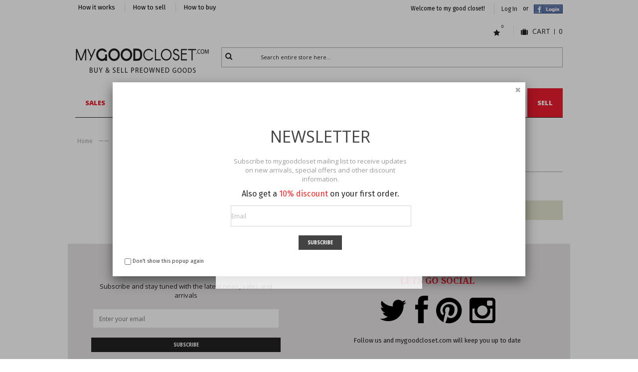

--- FILE ---
content_type: text/html; charset=UTF-8
request_url: https://www.mygoodcloset.com/en/manolo-blahnik
body_size: 11096
content:
<!DOCTYPE html>
<html lang="en">
<head>
<meta http-equiv="Content-Type" content="text/html; charset=utf-8" />
<title>MANOLO BLAHNIK  | My good closet</title>
<meta name="description" content="MANOLO BLAHNIK" />
<meta name="keywords" content="MANOLO BLAHNIK" />
<meta name="robots" content="INDEX,FOLLOW" />
<link rel="icon" href="https://www.mygoodcloset.com/media/favicon/default/favicon.ico" type="image/x-icon" />
<link rel="shortcut icon" href="https://www.mygoodcloset.com/media/favicon/default/favicon.ico" type="image/x-icon" />
<!--[if lt IE 7]>
<script type="text/javascript">
//<![CDATA[
    var BLANK_URL = 'https://www.mygoodcloset.com/js/blank.html';
    var BLANK_IMG = 'https://www.mygoodcloset.com/js/spacer.gif';
//]]>
</script>
<![endif]-->
<link rel="stylesheet" type="text/css" href="https://www.mygoodcloset.com/skin/frontend/innovent/default/css/styles.css" media="all" />
<link rel="stylesheet" type="text/css" href="https://www.mygoodcloset.com/skin/frontend/base/default/css/widgets.css" media="all" />
<link rel="stylesheet" type="text/css" href="https://www.mygoodcloset.com/skin/frontend/innovent/mygoodcloset/aw_blog/css/style.css" media="all" />
<link rel="stylesheet" type="text/css" href="https://www.mygoodcloset.com/skin/frontend/base/default/css/amscroll.css" media="all" />
<link rel="stylesheet" type="text/css" href="https://www.mygoodcloset.com/skin/frontend/innovent/mygoodcloset/css/grid_responsive.css" media="all" />
<link rel="stylesheet" type="text/css" href="https://www.mygoodcloset.com/skin/frontend/innovent/default/css/font-awesome.min.css" media="all" />
<link rel="stylesheet" type="text/css" href="https://www.mygoodcloset.com/skin/frontend/innovent/default/css/skin.css" media="all" />
<link rel="stylesheet" type="text/css" href="https://www.mygoodcloset.com/skin/frontend/innovent/mygoodcloset/css/custom.css" media="all" />
<link rel="stylesheet" type="text/css" href="https://www.mygoodcloset.com/skin/frontend/innovent/default/css/fancybox.css" media="all" />
<link rel="stylesheet" type="text/css" href="https://www.mygoodcloset.com/skin/frontend/base/default/css/mana_filters.css" media="all" />
<link rel="stylesheet" type="text/css" href="https://www.mygoodcloset.com/skin/frontend/base/default/css/manapro_filteradvanced.css" media="all" />
<link rel="stylesheet" type="text/css" href="https://www.mygoodcloset.com/skin/frontend/base/default/css/manapro_filtercheckboxes.css" media="all" />
<link rel="stylesheet" type="text/css" href="https://www.mygoodcloset.com/skin/frontend/base/default/css/manapro_filterclear.css" media="all" />
<link rel="stylesheet" type="text/css" href="https://www.mygoodcloset.com/skin/frontend/base/default/css/mana_core.css" media="all" />
<link rel="stylesheet" type="text/css" href="https://www.mygoodcloset.com/skin/frontend/base/default/css/manapro_filtercolors.css" media="all" />
<link rel="stylesheet" type="text/css" href="https://www.mygoodcloset.com/skin/frontend/base/default/css/manapro_filterexpandcollapse.css" media="all" />
<link rel="stylesheet" type="text/css" href="https://www.mygoodcloset.com/skin/frontend/base/default/css/manapro_filtergroup.css" media="all" />
<link rel="stylesheet" type="text/css" href="https://www.mygoodcloset.com/skin/frontend/base/default/css/manapro_filterdropdown.css" media="all" />
<link rel="stylesheet" type="text/css" href="https://www.mygoodcloset.com/skin/frontend/base/default/css/manapro_filterhelp.css" media="all" />
<link rel="stylesheet" type="text/css" href="https://www.mygoodcloset.com/skin/frontend/base/default/css/manapro_filterradios.css" media="all" />
<link rel="stylesheet" type="text/css" href="https://www.mygoodcloset.com/skin/frontend/base/default/css/manapro_filtershowmore.css" media="all" />
<link rel="stylesheet" type="text/css" href="https://www.mygoodcloset.com/skin/frontend/base/default/css/manapro_filterslider.css" media="all" />
<link rel="stylesheet" type="text/css" href="https://www.mygoodcloset.com/skin/frontend/base/default/css/manapro_filtersuperslider.css" media="all" />
<link rel="stylesheet" type="text/css" href="https://www.mygoodcloset.com/skin/frontend/base/default/css/manapro_filtertree.css" media="all" />
<link rel="stylesheet" type="text/css" href="https://www.mygoodcloset.com/skin/frontend/base/default/css/manapro_filterpositioning.css" media="all" />
<link rel="stylesheet" type="text/css" href="https://www.mygoodcloset.com/skin/frontend/innovent/default/css/print.css" media="print" />
<script type="text/javascript" src="https://www.mygoodcloset.com/js/prototype/prototype.js"></script>
<script type="text/javascript" src="https://www.mygoodcloset.com/js/lib/ccard.js"></script>
<script type="text/javascript" src="https://www.mygoodcloset.com/js/prototype/validation.js"></script>
<script type="text/javascript" src="https://www.mygoodcloset.com/js/scriptaculous/builder.js"></script>
<script type="text/javascript" src="https://www.mygoodcloset.com/js/scriptaculous/effects.js"></script>
<script type="text/javascript" src="https://www.mygoodcloset.com/js/scriptaculous/dragdrop.js"></script>
<script type="text/javascript" src="https://www.mygoodcloset.com/js/scriptaculous/controls.js"></script>
<script type="text/javascript" src="https://www.mygoodcloset.com/js/scriptaculous/slider.js"></script>
<script type="text/javascript" src="https://www.mygoodcloset.com/js/varien/js.js"></script>
<script type="text/javascript" src="https://www.mygoodcloset.com/js/varien/form.js"></script>
<script type="text/javascript" src="https://www.mygoodcloset.com/js/varien/menu.js"></script>
<script type="text/javascript" src="https://www.mygoodcloset.com/js/mage/translate.js"></script>
<script type="text/javascript" src="https://www.mygoodcloset.com/js/mage/cookies.js"></script>
<script type="text/javascript" src="https://www.mygoodcloset.com/js/amasty/amscroll/amscroll-mgc.js"></script>
<script type="text/javascript" src="https://www.mygoodcloset.com/js/hackathon/HoneySpam/honeyspam.js"></script>
<script type="text/javascript" src="https://www.mygoodcloset.com/js/meigee/jquery.min.js"></script>
<script type="text/javascript" src="https://www.mygoodcloset.com/js/jquery/jquery.printf.js"></script>
<script type="text/javascript" src="https://www.mygoodcloset.com/js/mana/core.js"></script>
<script type="text/javascript" src="https://www.mygoodcloset.com/js/jquery/history.adapter.jquery.js"></script>
<script type="text/javascript" src="https://www.mygoodcloset.com/js/jquery/history.js"></script>
<script type="text/javascript" src="https://www.mygoodcloset.com/skin/frontend/innovent/default/js/ajaxwishlist.js"></script>
<script type="text/javascript" src="https://www.mygoodcloset.com/skin/frontend/innovent/default/js/configurableswatches/imagesloaded.js"></script>
<script type="text/javascript" src="https://www.mygoodcloset.com/skin/frontend/innovent/default/js/jquery.easing.js"></script>
<script type="text/javascript" src="https://www.mygoodcloset.com/skin/frontend/innovent/default/js/jquery.selectbox-0.2.min.js"></script>
<script type="text/javascript" src="https://www.mygoodcloset.com/skin/frontend/innovent/mygoodcloset/js/script.js"></script>
<script type="text/javascript" src="https://www.mygoodcloset.com/skin/frontend/innovent/default/js/jquery.iosslider.min.js"></script>
<script type="text/javascript" src="https://www.mygoodcloset.com/skin/frontend/innovent/default/js/jquery.cookie.js"></script>
<script type="text/javascript" src="https://www.mygoodcloset.com/skin/frontend/innovent/default/js/jquery.ui.totop.js"></script>
<script type="text/javascript" src="https://www.mygoodcloset.com/skin/frontend/innovent/default/js/jquery.fancybox.pack.js"></script>
<script type="text/javascript" src="https://www.mygoodcloset.com/skin/frontend/base/default/js/manapro_filtercolors.js"></script>
<script type="text/javascript" src="https://www.mygoodcloset.com/skin/frontend/base/default/js/manapro_filterexpandcollapse.js"></script>
<script type="text/javascript" src="https://www.mygoodcloset.com/skin/frontend/base/default/js/manapro_filtergroup.js"></script>
<script type="text/javascript" src="https://www.mygoodcloset.com/skin/frontend/base/default/js/manapro_filterajax.js"></script>
<script type="text/javascript" src="https://www.mygoodcloset.com/skin/frontend/base/default/js/manapro_filterhelp.js"></script>
<script type="text/javascript" src="https://www.mygoodcloset.com/skin/frontend/base/default/js/manapro_filtershowmore.js"></script>
<script type="text/javascript" src="https://www.mygoodcloset.com/skin/frontend/base/default/js/price_slider.js"></script>
<script type="text/javascript" src="https://www.mygoodcloset.com/skin/frontend/base/default/js/manapro_filterslider.js"></script>
<script type="text/javascript" src="https://www.mygoodcloset.com/skin/frontend/base/default/js/manapro_filtersuperslider.js"></script>
<script type="text/javascript" src="https://www.mygoodcloset.com/skin/frontend/base/default/js/manapro_filtertree.js"></script>
<script type="text/javascript" src="https://www.mygoodcloset.com/skin/frontend/base/default/js/manapro_filterpositioning.js"></script>
<link href="https://www.mygoodcloset.com/en/rss/catalog/new/store_id/1/" title="New Products" rel="alternate" type="application/rss+xml" />
<link href="https://www.mygoodcloset.com/en/rss/catalog/special/store_id/1/cid/0/" title="Special Products" rel="alternate" type="application/rss+xml" />
<link href="https://www.mygoodcloset.com/en/blog/rss/index/store_id/1/" title="Blog" rel="alternate" type="application/rss+xml" />
<link rel="canonical" href="https://www.mygoodcloset.com/en/manolo-blahnik" />
<!--[if lt IE 8]>
<link rel="stylesheet" type="text/css" href="https://www.mygoodcloset.com/skin/frontend/innovent/default/css/styles-ie.css" media="all" />
<![endif]-->
<!--[if lt IE 10]>
<script type="text/javascript" src="https://www.mygoodcloset.com/skin/frontend/innovent/default/js/script_ie.js"></script>
<![endif]-->
<!--[if lt IE 9]>
<script type="text/javascript" src="https://www.mygoodcloset.com/skin/frontend/innovent/default/js/html5.js"></script>
<script type="text/javascript" src="https://www.mygoodcloset.com/skin/frontend/innovent/default/js/css3-mediaqueries.js"></script>
<script type="text/javascript" src="https://www.mygoodcloset.com/skin/frontend/innovent/default/js/selectivizr-min.js"></script>
<![endif]-->
<!--[if IE 8]>
<link rel="stylesheet" type="text/css" href="https://www.mygoodcloset.com/skin/frontend/innovent/default/css/styles-ie-8.css" media="all" />
<![endif]-->

<script type="text/javascript">
//<![CDATA[
Mage.Cookies.path     = '/';
Mage.Cookies.domain   = '.www.mygoodcloset.com';
//]]>
</script>

<script type="text/javascript">
//<![CDATA[
optionalZipCountries = ["HK","IE","MO","PA"];
//]]>
</script>
            <!-- BEGIN GOOGLE UNIVERSAL ANALYTICS CODE -->
        <script type="text/javascript">
        //<![CDATA[
            (function(i,s,o,g,r,a,m){i['GoogleAnalyticsObject']=r;i[r]=i[r]||function(){
            (i[r].q=i[r].q||[]).push(arguments)},i[r].l=1*new Date();a=s.createElement(o),
            m=s.getElementsByTagName(o)[0];a.async=1;a.src=g;m.parentNode.insertBefore(a,m)
            })(window,document,'script','//www.google-analytics.com/analytics.js','ga');

            
ga('create', 'UA-60223938-1', 'auto');

ga('send', 'pageview');
            
        //]]>
        </script>
        <!-- END GOOGLE UNIVERSAL ANALYTICS CODE -->
    <meta name="viewport" content="width=device-width, initial-scale=1.0, maximum-scale=1.0, user-scalable=0" /><link href="//fonts.googleapis.com/css?family=Open+Sans:200,300,400,500,600,700,800" rel="stylesheet" type="text/css">	<script type="text/javascript">
		jQuery(window).load(function() {
			if(!((navigator.userAgent.match(/iPhone/i)) || (navigator.userAgent.match(/iPod/i)) || (navigator.userAgent.match(/iPad/i)) || (navigator.userAgent.match(/Android/i)))){
				jQuery().UItoTop({
					text: "Top"
				});
			}
		});
	</script>
<script type="text/javascript">//<![CDATA[
        var Translator = new Translate([]);
        //]]></script><!-- Facebook Pixel Code -->
<script>
!function(f,b,e,v,n,t,s){if(f.fbq)return;n=f.fbq=function(){n.callMethod?
n.callMethod.apply(n,arguments):n.queue.push(arguments)};if(!f._fbq)f._fbq=n;
n.push=n;n.loaded=!0;n.version='2.0';n.queue=[];t=b.createElement(e);t.async=!0;
t.src=v;s=b.getElementsByTagName(e)[0];s.parentNode.insertBefore(t,s)}(window,
document,'script','https://connect.facebook.net/en_US/fbevents.js');
fbq('init', '1853072391610781');
fbq('track', 'PageView');
</script>
<noscript><img height="1" width="1" style="display:none"
src="https://www.facebook.com/tr?id=1853072391610781&ev=PageView&noscript=1"
/></noscript>
<!-- DO NOT MODIFY -->
<!-- End Facebook Pixel Code -->

</head>
<body class=" mana-optionpage-view onlyhome-slider hover-effect popup-mobile popup-tablet sticky-mobile sticky-tablet none sidebar-left option-page-1799 option-manolo-blahnik">

    <noscript>
        <div class="global-site-notice noscript">
            <div class="notice-inner">
                <p>
                    <strong>JavaScript seems to be disabled in your browser.</strong><br />
                    You must have JavaScript enabled in your browser to utilize the functionality of this website.                </p>
            </div>
        </div>
    </noscript>
<div class="header-wrapper ">
	<header id="header">
		<div class="container_12">
			<div class="row clearfix">
				<div class="grid_6 header-top-left">
															<div class="form-language no-left-border"><a href="https://www.mygoodcloset.com/en/marketplace?layout=how-it-works">How it works</a></div>
<div class="form-language"><a href="https://www.mygoodcloset.com/en/how-to-sell-second-hand-clothes-and-accessories">How to sell</a></div>
<div class="form-language"><a href="https://www.mygoodcloset.com/en/how-to-buy-second-hand-clothes-and-accessories">How to buy</a></div>

				</div>
				<div class="grid_6 header-top-right-quick">
				<div class="quick-access accountlink cartlink checkoutlink loginlink">
													<p class="welcome-msg"><span>Welcome to my good closet!</span></p>
																		
<ul class="links">
                        <li class="first" ><a href="https://www.mygoodcloset.com/en/customer/account/" title="My Account" class="top-link-account">My Account</a></li>
                                <li ><a href="https://www.mygoodcloset.com/en/wishlist/" title="My Wishlist" class="top-link-wishlist"><i class="fa fa-star"></i>My Wishlist</a></li>
                                <li ><a href="https://www.mygoodcloset.com/en/checkout/cart/" title="My Cart" class="top-link-cart">My Cart</a></li>
                                <li ><a href="https://www.mygoodcloset.com/en/onepage/" title="Checkout" class="top-link-checkout">Checkout</a></li>
                                <li class=" last" ><a href="https://www.mygoodcloset.com/en/customer/account/login/referer/aHR0cHM6Ly93d3cubXlnb29kY2xvc2V0LmNvbS9lbi9tYW5vbG8tYmxhaG5paw,,/" title="Log In" class="top-link-login"><i class="fa fa-user"></i>Log In</a></li>
            	<li>
		<div id="fb-root"></div>
	<div class="fbtopbutton"><span class="welcome-msg">or</span><a href="#" onclick="return fblogin();" class="fb_button_ps"><img src="https://www.mygoodcloset.com/media/facebookfree/default/fb.gif" alt="Connect with Facebook" /></a></div>
</li>
</ul>
					</div>
				</div>
			</div>
			<div class="row clearfix">
				<div class="grid_12">
											<h2 class="logo"><strong>My Good Closet</strong><a href="https://www.mygoodcloset.com/en/" title="My Good Closet" class="logo"><img src="https://www.mygoodcloset.com/media/images/default/logo.png"  alt="My Good Closet" /></a></h2>
										<div class="header-top-right">
						
						<span class="wishlist-items">0</span>
						<div class="top-cart">
<div class="block-title no-items cart-button">
	<a id="cartHeader" href="javascript:void(0);">
		<span class="title-cart">
							<i class="fa fa-suitcase"></i>										<span>
					Cart				</span>
																	<span class="cart-divider">&nbsp;</span>
								<span>
					0				</span>
					</span>
	</a>
</div>
<div id="topCartContent" class="block-content" style="display:none;">
	<div class="indent">
		<div class="inner-wrapper">							<p class="cart-empty">
				<i class="fa fa-suitcase"></i>				<span>You have no items in your shopping cart.</span>
				<span class="small-label">Add some to cart or <a href="https://www.mygoodcloset.com/en/customer/account/login/referer/aHR0cHM6Ly93d3cubXlnb29kY2xvc2V0LmNvbS9lbi9tYW5vbG8tYmxhaG5paw,,/" class="top-link-login">login</a></span>
			</p>
						</div>
	</div>
</div>
<script type="text/javascript">
	/* Top Cart */
		topCart('hover');
		
	/* Cart Products Remover */
	function cartProductRemove(element, text){
		jQuery(element).on('click', function(event){
			event.preventDefault();
			jQuery('body').append('<div class="cart-remove-box">'+ text.confirm +'<br/><a href="'+ jQuery(this).attr('href') +'" class="confirm"><span>'+ text.submit + '</span></a><a href="javascript:void(0);" class="cancel"><span>' + text.calcel + '</span></a></div>');
			jQuery('.cart-remove-box a').on('click', function(){
				jQuery('.cart-remove-box').remove();
			});
		});
	}
	cartProductRemove('.top-cart #mini-cart li.item a.btn-remove', {
		confirm: 'Are you sure you would like to remove this item from the shopping cart?',
		submit: 'Ok',
		calcel: 'Cancel'
	});
	
	jQuery('#mini-cart li:nth-child(2)').addClass('second');
	jQuery('#mini-cart li:nth-child(3)').addClass('last');
</script>
</div>						<div class="clear"></div>
						<form id="search_mini_form" action="https://www.mygoodcloset.com/en/catalogsearch/result/" method="get">
	<div class="search-open"><i class="fa fa-search"></i></div>
	<div class="form-search">
        <div class="indent">
            <label for="search">Search:</label>
            <input id="search" type="text" name="q" value="" class="input-text" maxlength="128" />
            <button type="submit" title="Search" class="button"><span><i class="fa fa-search"></i><span>Search</span></span></button>
            <div id="search_autocomplete" class="search-autocomplete"></div>
            <script type="text/javascript">
				//<![CDATA[
					var searchForm = new Varien.searchForm('search_mini_form', 'search', 'Search entire store here...');
					searchForm.initAutocomplete('https://www.mygoodcloset.com/en/catalogsearch/ajax/suggest/', 'search_autocomplete');
				//]]>
				if(jQuery('body').hasClass('floating-header')){
					/* Touch behavior */
					function searchListener(e){
						var touch = e.touches[0];
						if(jQuery(touch.target).parents('#search_mini_form').length == 0){
							jQuery('#search_mini_form').removeClass('show');
							document.removeEventListener('touchstart', searchListener, false);
						}
					}
					
					jQuery('#search_mini_form .search-open').on('click', function(event){
						event.stopPropagation();
						jQuery('#search_mini_form').toggleClass('show');
						document.addEventListener('touchstart', searchListener, false);
						
						jQuery(document).on('click.searchEvent', function(e) {
							if (jQuery(e.target).parents('#search_mini_form').length == 0) {
								jQuery('#search_mini_form').removeClass('show');
								jQuery(document).off('click.searchEvent');
							}
						});
					});
				}
            </script>
            <div class="clear"></div>
        </div>
    </div>
</form>						
					</div>
				</div>
			</div>
			<div class="clear"></div>
		</div>
		<div class="topline">
			<div class="container_12">
				<div class="grid_12">
					<div class="row clearfix">
													<h2 class="small_logo"><strong>My Good Closet</strong><a href="https://www.mygoodcloset.com/en/" title="My Good Closet" class="small-logo"><img src="https://www.mygoodcloset.com/media/images/default/smalllogo.png"  alt="My Good Closet" /></a></h2>
												<div class="mb-top-menu"><nav class="nav-container">
    <ul class="nav-wide" id="nav-wide">
	<li  class="level0 nav-1 first level-top"><a href="https://www.mygoodcloset.com/en/sales" class="level-top"><span>SALES</span></a></li><li  class="level0 nav-2 level-top parent"><a href="#"  class="level-top" ><span>Under 100</span></a><div class="menu-wrapper" columns="4"><ul class="level0"><li class="level1"><a href="/en/women/price/0-100" ><span class="subtitle">women</span></a></li><li class="level1"><a href="/en/men/price/0-100" ><span class="subtitle">Men</span></a></li><li class="level1"><a href="/en/kids/price/0-100" ><span class="subtitle">Kids</span></a></li><li class="level1"><a href="/en/lifestyle/price/0-100" ><span class="subtitle">Lifestyle</span></a></li></ul><div class="clear"></div><div class="transparent"></div></div></li><li  class="level0 nav-3 level-top parent"><a href="https://www.mygoodcloset.com/en/women"  class="level-top" ><span>Women</span></a><div class="menu-wrapper" columns="4"><ul class="level0"><li class="level1"><a href="https://www.mygoodcloset.com/en/women/bags" ><span class="subtitle">Bags</span></a><ul class="level1"><li  class="level2 nav-3-1-1 first"><a href="https://www.mygoodcloset.com/en/women/bags/bags" ><span>handbags</span></a></li><li  class="level2 nav-3-1-2"><a href="https://www.mygoodcloset.com/en/women/bags/clutches" ><span>clutches </span></a></li><li  class="level2 nav-3-1-3 last"><a href="https://www.mygoodcloset.com/en/women/bags/backbags-and-travel-bags" ><span>backbags and travel bags</span></a></li></ul></li><li class="level1"><a href="https://www.mygoodcloset.com/en/women/shoes" ><span class="subtitle">shoes</span></a><ul class="level1"><li  class="level2 nav-3-2-1 first"><a href="https://www.mygoodcloset.com/en/women/shoes/boots" ><span>boots</span></a></li><li  class="level2 nav-3-2-2"><a href="https://www.mygoodcloset.com/en/women/shoes/women-sneakers" ><span>sneakers</span></a></li><li  class="level2 nav-3-2-3"><a href="https://www.mygoodcloset.com/en/women/shoes/women-flats" ><span>flats</span></a></li><li  class="level2 nav-3-2-4"><a href="https://www.mygoodcloset.com/en/women/shoes/women-sandals" ><span>sandals</span></a></li><li  class="level2 nav-3-2-5"><a href="https://www.mygoodcloset.com/en/women/shoes/women-heels" ><span>heels</span></a></li><li  class="level2 nav-3-2-6 last"><a href="https://www.mygoodcloset.com/en/women/shoes/mules-and-clogs" ><span>mules and clogs</span></a></li></ul></li><li class="level1"><a href="https://www.mygoodcloset.com/en/women/clothing" ><span class="subtitle">clothing</span></a><ul class="level1"><li  class="level2 nav-3-3-1 first"><a href="https://www.mygoodcloset.com/en/women/clothing/tops" ><span>tops</span></a></li><li  class="level2 nav-3-3-2"><a href="https://www.mygoodcloset.com/en/women/clothing/dresses" ><span>dresses</span></a></li><li  class="level2 nav-3-3-3"><a href="https://www.mygoodcloset.com/en/women/clothing/trousers" ><span>trousers</span></a></li><li  class="level2 nav-3-3-4"><a href="https://www.mygoodcloset.com/en/women/clothing/skirts" ><span>skirts</span></a></li><li  class="level2 nav-3-3-5"><a href="https://www.mygoodcloset.com/en/women/clothing/jackets" ><span>jackets</span></a></li><li  class="level2 nav-3-3-6"><a href="https://www.mygoodcloset.com/en/women/clothing/suits" ><span>suits </span></a></li><li  class="level2 nav-3-3-7"><a href="https://www.mygoodcloset.com/en/women/clothing/coats" ><span>coats</span></a></li><li  class="level2 nav-3-3-8"><a href="https://www.mygoodcloset.com/en/women/clothing/knitwear" ><span>knitwear</span></a></li><li  class="level2 nav-3-3-9 last"><a href="https://www.mygoodcloset.com/en/women/clothing/beachwear" ><span>beachwear</span></a></li></ul></li><li class="level1"><a href="https://www.mygoodcloset.com/en/women/accessories" ><span class="subtitle">accessories</span></a><ul class="level1"><li  class="level2 nav-3-4-1 first"><a href="https://www.mygoodcloset.com/en/women/accessories/jewerly" ><span>jewelry</span></a></li><li  class="level2 nav-3-4-2"><a href="https://www.mygoodcloset.com/en/women/accessories/sunglasses" ><span>sunglasses</span></a></li><li  class="level2 nav-3-4-3"><a href="https://www.mygoodcloset.com/en/women/accessories/belts" ><span>belts</span></a></li><li  class="level2 nav-3-4-4"><a href="https://www.mygoodcloset.com/en/women/accessories/scarves" ><span>scarves</span></a></li><li  class="level2 nav-3-4-5"><a href="https://www.mygoodcloset.com/en/women/accessories/hats" ><span>hats</span></a></li><li  class="level2 nav-3-4-6"><a href="https://www.mygoodcloset.com/en/women/accessories/wallets" ><span>wallets</span></a></li><li  class="level2 nav-3-4-7"><a href="https://www.mygoodcloset.com/en/women/accessories/leather-goods" ><span>leather goods</span></a></li><li  class="level2 nav-3-4-8"><a href="https://www.mygoodcloset.com/en/women/accessories/gloves" ><span>gloves</span></a></li><li  class="level2 nav-3-4-9 last"><a href="https://www.mygoodcloset.com/en/women/accessories/watches" ><span>watches</span></a></li></ul></li></ul><div class="clear"></div><div class="transparent"></div></div></li><li  class="level0 nav-4 level-top parent"><a href="https://www.mygoodcloset.com/en/men"  class="level-top" ><span>Men</span></a><div class="menu-wrapper" columns="4"><ul class="level0"><li class="level1"><a href="https://www.mygoodcloset.com/en/men/clothing" ><span class="subtitle">clothing</span></a><ul class="level1"><li  class="level2 nav-4-1-1 first"><a href="https://www.mygoodcloset.com/en/men/clothing/shirts" ><span>shirts</span></a></li><li  class="level2 nav-4-1-2"><a href="https://www.mygoodcloset.com/en/men/clothing/polos-t-shirts" ><span>polos &amp; T-shirts</span></a></li><li  class="level2 nav-4-1-3"><a href="https://www.mygoodcloset.com/en/men/clothing/jeans-trousers" ><span>jeans &amp; trousers </span></a></li><li  class="level2 nav-4-1-4"><a href="https://www.mygoodcloset.com/en/men/clothing/men-suits" ><span>men suits</span></a></li><li  class="level2 nav-4-1-5"><a href="https://www.mygoodcloset.com/en/men/clothing/jacket-coats" ><span>jacket &amp; coats</span></a></li><li  class="level2 nav-4-1-6"><a href="https://www.mygoodcloset.com/en/men/clothing/knitwear" ><span>knitwear</span></a></li><li  class="level2 nav-4-1-7"><a href="https://www.mygoodcloset.com/en/men/clothing/sportswear" ><span>sportswear</span></a></li><li  class="level2 nav-4-1-8"><a href="https://www.mygoodcloset.com/en/men/clothing/swimwear" ><span>swimwear</span></a></li><li  class="level2 nav-4-1-9"><a href="https://www.mygoodcloset.com/en/men/clothing/underwear" ><span>underwear</span></a></li><li  class="level2 nav-4-1-10 last"><a href="https://www.mygoodcloset.com/en/men/clothing/hoodies" ><span>hoodies </span></a></li></ul></li><li class="level1"><a href="https://www.mygoodcloset.com/en/men/accessories" ><span class="subtitle">accessories</span></a><ul class="level1"><li  class="level2 nav-4-2-1 first"><a href="https://www.mygoodcloset.com/en/men/accessories/bags" ><span>bags</span></a></li><li  class="level2 nav-4-2-2"><a href="https://www.mygoodcloset.com/en/men/accessories/leather-goods" ><span>leather goods</span></a></li><li  class="level2 nav-4-2-3"><a href="https://www.mygoodcloset.com/en/men/accessories/cufflinks" ><span>cufflinks</span></a></li><li  class="level2 nav-4-2-4"><a href="https://www.mygoodcloset.com/en/men/accessories/scarves-hats-gloves" ><span>scarves,hats,gloves</span></a></li><li  class="level2 nav-4-2-5"><a href="https://www.mygoodcloset.com/en/men/accessories/sunglasses" ><span>sunglasses</span></a></li><li  class="level2 nav-4-2-6"><a href="https://www.mygoodcloset.com/en/men/accessories/watches" ><span>watches</span></a></li><li  class="level2 nav-4-2-7 last"><a href="https://www.mygoodcloset.com/en/men/accessories/ties" ><span>Ties</span></a></li></ul></li><li class="level1"><a href="https://www.mygoodcloset.com/en/men/shoes" ><span class="subtitle">shoes</span></a><ul class="level1"><li  class="level2 nav-4-3-1 first"><a href="https://www.mygoodcloset.com/en/men/shoes/boots" ><span>boots</span></a></li><li  class="level2 nav-4-3-2"><a href="https://www.mygoodcloset.com/en/men/shoes/sneakers" ><span>sneakers</span></a></li><li  class="level2 nav-4-3-3"><a href="https://www.mygoodcloset.com/en/men/shoes/lace-ups" ><span>lace ups</span></a></li><li  class="level2 nav-4-3-4 last"><a href="https://www.mygoodcloset.com/en/men/shoes/flats" ><span>flats</span></a></li></ul></li></ul><div class="clear"></div><div class="transparent"></div></div></li><li  class="level0 nav-5 level-top parent"><a href="https://www.mygoodcloset.com/en/kids"  class="level-top" ><span>Kids</span></a><div class="menu-wrapper" columns="4"><ul class="level0"><li class="level1"><a href="https://www.mygoodcloset.com/en/kids/boys" ><span class="subtitle">boys</span></a><ul class="level1"><li  class="level2 nav-5-1-1 first"><a href="https://www.mygoodcloset.com/en/kids/boys/clothing" ><span>Boys Clothing</span></a></li><li  class="level2 nav-5-1-2"><a href="https://www.mygoodcloset.com/en/kids/boys/shoes" ><span>shoes</span></a></li><li  class="level2 nav-5-1-3 last"><a href="https://www.mygoodcloset.com/en/kids/boys/accessories" ><span>accessories</span></a></li></ul></li><li class="level1"><a href="https://www.mygoodcloset.com/en/kids/girls" ><span class="subtitle">girls</span></a><ul class="level1"><li  class="level2 nav-5-2-1 first"><a href="https://www.mygoodcloset.com/en/kids/girls/clothing" ><span>Girls Clothing</span></a></li><li  class="level2 nav-5-2-2"><a href="https://www.mygoodcloset.com/en/kids/girls/shoes" ><span>shoes</span></a></li><li  class="level2 nav-5-2-3 last"><a href="https://www.mygoodcloset.com/en/kids/girls/accessories" ><span>accessories</span></a></li></ul></li></ul><div class="clear"></div><div class="transparent"></div></div></li><li  class="level0 nav-6 level-top parent"><a href="https://www.mygoodcloset.com/en/lifestyle"  class="level-top" ><span>Lifestyle</span></a><div class="menu-wrapper" columns="4"><ul class="level0"><li class="level1"><a href="https://www.mygoodcloset.com/en/lifestyle/decoration" ><span class="subtitle">decoration</span></a></li><li class="level1"><a href="https://www.mygoodcloset.com/en/lifestyle/sport-leisure-high-tech" ><span class="subtitle">sport , leisure, high tech</span></a></li></ul><div class="clear"></div><div class="transparent"></div></div></li><li  class="level0 nav-7 level-top"><a href="/en/brands"  class="level-top" ><span>Brands</span></a></li><li  class="level0 nav-8 level-top"><a href="https://www.mygoodcloset.com/en/gifts"  class="level-top" ><span>Gifts</span></a></li><li  class="level0 nav-9 level-top"><a href="https://www.mygoodcloset.com/en/brandnew"  class="level-top" ><span>Brand New</span></a></li><li  class="level0 nav-10 last level-top"><a href="/en/marketplace"  class="level-top" ><span>Sell</span></a></li>    </ul>
</nav></div>						<div class="menu-button"><i class="fa fa-bars"></i><span>Menu</span></div>
						
												<div class="clear"></div>
					</div>
				</div>
				<div class="clear"></div>
			</div>
		</div>
	</header>
</div>
			<div class="home-text-blocks">
			<div class="container_12">
				<div class="row clearfix">
					<div class="grid_12">
						<div class="row clearfix">
							<div class="grid_12 alpha">
<div class="home-under-menu-text-block">Free standard delivery worldwide for orders over &euro;180</div>
</div>						</div>
					</div>
				</div>
				<div class="clear"></div>
			</div>
			<div class="clear"></div>
		</div>
	<div class="content-wrapper">
    <div class="container_12">
        <div class="main-container col2-left-layout">
			<div class="row clearfix">
				<div class="grid_12"><div class="mb-breadcrumbs">	<nav class="breadcrumbs">
		<ul>
							<li class="home">
									<a href="https://www.mygoodcloset.com/en/" title="Go to Home Page" itemprop="url"><span itemprop="title">Home</span></a>
													<span>&mdash;&mdash;</span>
								</li>
							<li class="m-attribute-page">
									<a href="https://www.mygoodcloset.com/en/brands" title="Brands" itemprop="url"><span itemprop="title">Brands</span></a>
													<span>&mdash;&mdash;</span>
								</li>
							<li class="m-option-page">
									<strong>MANOLO BLAHNIK</strong>
												</li>
					</ul>
	</nav>
</div></div>
			</div>
            <div class="clear"></div>
			<div class="row clearfix">
				<div class="grid_9 col-main">
										<div class="mb-content"><div class="mb-option-view"><div class="page-title category-title m-option-page-title">
    <h1>MANOLO BLAHNIK</h1>
</div>

    <div class="category-description m-option-page-description std">
        MANOLO BLAHNIK    </div>
<p class="note-msg">There are no products matching the selection.</p>
</div></div>				</div>
				<aside class="grid_3 sidebar sidebar-left">
					<div class="mb-left"><div class="mb-mana-catalog-leftnav"></div></div>				</aside>
				<div class="clear"></div>
			</div>
        </div>
    </div>
</div>
<footer id="footer">
			<div class="container_12 newsblock">
<div class="home-newsletter-social">
			<div class="grid_6 alpha home-newsletter">
					<hr class="indent-12 white-space" />
					<div class="block block-subscribe">
    <form action="https://www.mygoodcloset.com/en/newsletter/subscriber/new/" method="post" id="newsletter-validate-detail_582">
        <div class="block-content">
		<h2>Stay in touch</h2>
		
            <div class="form-subscribe-header">
                <label for="newsletter_582">Subscribe and stay tuned with the latest news, sales and arrivals</label>
            </div>
            <div class="input-box">
               <input type="text" name="email" id="newsletter_582" title="Enter your email" placeholder="Enter your email" class="input-text required-entry validate-email" />
            </div>
            <div class="actions">
                <button type="submit" title="Subscribe" class="button"><span><span>Subscribe</span></span></button>
            </div>
        </div>
    </form>
    <script type="text/javascript">
    //<![CDATA[
        var newsletterSubscriberFormDetail = new VarienForm('newsletter-validate-detail_582');
    //]]>
	if(jQuery('.block-subscribe').parents('#popup-block').length) {
		jQuery('#popup-block .block-subscribe .actions button.button').on('click', function(){
			var button = jQuery(this);
			//setTimeout(function(){
				if(!button.parent().find('input#newsletter_582').hasClass('validation-failed')){
					jQuery.cookie('blacknwhitePopupFlag', 'true', {
						path: '/'
					});
				}
			//}, 500);
		});
	}
    </script>
</div>
					<hr class="indent-18 white-space" />
			</div>
			<div class="grid_6 omega home-socialicons">
				<div class="block-title"><h2>LETS GO SOCIAL</h2></div>
<div class="social-icons">
<a class="twitter" title="Follow us on Twitter" href="https://twitter.com/mygoodcloset"><span class="fa fa-twitter"></span></a>
<a class="facebook" title="Like us on Facebook" href="https://www.facebook.com/mygoodcloset.global/"><span class="fa fa-facebook"></span></a>
<a class="pinterest" title="See our pins" href="https://www.pinterest.com/mygoodcloset/"><span class="fa fa-pinterest"></span></a>
<a class="instagram" title="See us on instagram" href="https://www.instagram.com/my_goodcloset"><span class="fa fa-instagram"></span></a>
</div>
<div>Follow us and mygoodcloset.com will keep you up to date</div>
			</div>
			<div class="clear"></div>
</div> 
</div>
<div class="footer-second-line">
	<div class="container_12">
		<div class="grid_3 alpha">
			<div ><h2>GENERAL</h2></div>
			<div class="custom-footer-content">
				<ul class="links">
					<li><a href="https://www.mygoodcloset.com/en/terms-and-conditions">Terms and Conditions</a></li>
					<li><a href="https://www.mygoodcloset.com/en/terms-and-conditions#answer9">Payments</a></li>
					<li><a href="https://www.mygoodcloset.com/en/terms-and-conditions#answer8">Deliveries</a></li>
					<li><a href="https://www.mygoodcloset.com/en/terms-and-conditions#answer6">Returns</a></li>
				</ul>
			</div>
		</div>
		<div class="grid_3">
			<div ><h2>HELP</h2></div>
			<div class="custom-footer-content">
				<ul class="links">
					<li><a href="https://www.mygoodcloset.com/en/marketplace?layout=how-it-works">How it Works</a></li>
					<li><a href="https://www.mygoodcloset.com/en/how-to-sell">How to Sell</a></li>
					<li><a href="https://www.mygoodcloset.com/en/how-to-buy">How to Buy</a></li>

				</ul>
			</div>
		</div>
		<div class="grid_3">
			<div ><h2>COMPANY</h2></div>
			<div class="custom-footer-content">
				<ul class="links">
					<li><a href="https://www.mygoodcloset.com/en/about-us">About My Good Closet</a></li>
					<li><a href="https://www.mygoodcloset.com/en/contacts">Contact</a></li>
					<li><a href="https://www.mygoodcloset.com/en/blog">Blog</a></li>
				</ul>
			</div>
		</div>
		<div class="grid_3 omega">
			<div ><h2>CONNECT</h2></div>
			<div class="custom-footer-content">
				<ul class="links">
					<li><a href="https://www.facebook.com/mygoodcloset.global/"><span class="fa fa-facebook"></span> Facebook</a></li>
					<li><a href="https://twitter.com/mygoodcloset"><span  class="fa fa-twitter"></span> Twitter</a></li>
					<li><a href="https://www.instagram.com/my_goodcloset"><span class="fa fa-instagram"></span> Instagram</a></li>
					<li><a href="https://www.pinterest.com/mygoodcloset/"><span class="fa fa-pinterest"></span> Pinterest</a></li>
				</ul>
			</div>
		</div>
		<div class="clear"></div>
		<hr class="indent-28 white-space" />
		
		<div class="clear"></div>
	</div>
</div>
<div class="footer-bottom-wrapper">
	<div class="container_12">
<div class="grid_12 alpha omega" style="text-align: justify;">Mygoodcloset.com is the best destination to find affordable luxury and contemporary designers including authentic Chanel, Gucci, Prada, Hermes, Jimmy Cho 
Louis Vuitton, Christian Louboutin, Manolo Blahnik, Salvatore Ferragamo, Burberry, Christian Dior, Valentino, Bottega Veneta, Roberto Cavalli, Fendi, Coach
Diane von Furstenberg, Alexander Wang, Michael Kors, Theory, Tory Burch, Chloé, Goyard, Robert Rodriguez, Reiss, 3.1 Phillip Lim, Marc Jacobs, Rebecca Minkoff
 Alexander McQueen, Karen Millen, Kate Spade, BCBG, Guess, Ralph Lauren, J. Crew, Ted Baker, Zara, Céline, and more
<br>
No affiliation between the Brands that appear on the site and Mygoodcloset.com</div>
		<div class="grid_12 alpha omega">
			<hr class="indent-12 white-space" />
			<address class="f-left">&copy; 2015 Mygoodcloset. <a href="https://www.elegento.com/" target="_blank" style="text-decoration: none !important;">By </a> <a href="http://www.elegento.com/" target="_blank" style="text-decoration: none !important;">
     ELEGENTO</a>. All Rights Reserved.</address>
			<div class="f-right">
				
			</div>
			<div class="footer-links f-right">
				<ul>
					<li><a href="https://www.mygoodcloset.com/en/catalog/seo_sitemap/category">Site Map </a></li>
					<li><a href="https://www.mygoodcloset.com/en/catalogsearch/term/popular">Search Terms</a></li>
					<li><a href="https://www.mygoodcloset.com/en/catalogsearch/advanced/">Advanced Search</a></li>
					<li><a href="https://www.mygoodcloset.com/en/sales/guest/form/">Orders and Returns</a></li>
					<li class="last"><a href="https://www.mygoodcloset.com/en/contacts">Contact Us</a></li>
				</ul>
			</div>
			<div class="clear"></div>
			<hr class="indent-12 white-space">
		</div>
		<div class="clear"></div>
	</div>
</div>	</footer>

<div class="fb-root"></div>
<script type="text/javascript">
    window.fbAsyncInit = function() {
        FB.init({
            appId      : '239643100049349', // App ID
            status     : true, // check login status
            cookie     : true, // enable cookies to allow the server to access the session
            xfbml      : true  // parse XFBML
        });
    };

    // Load the SDK Asynchronously
    (function(d){
        var js, id = 'facebook-jssdk', ref = d.getElementsByTagName('script')[0];
        if (d.getElementById(id)) {return;}
        js = d.createElement('script'); js.id = id; js.async = true;
        js.src = "//connect.facebook.net/en_GB/all.js";
        ref.parentNode.insertBefore(js, ref);
    }(document));

    function greet(id){
        FB.api('/me', function(response) {
            var src = 'https://graph.facebook.com/'+id+'/picture';
            $$('.welcome-msg')[0].insert('<img height="20" src="'+src+'"/>');
        });
    }

    function fblogin(){
        try {
            FB.login(function(response) {
                if (response.status == 'connected') {
                    var url = 'https://www.mygoodcloset.com/en/facebookfree/customer/login/referer/aHR0cHM6Ly93d3cubXlnb29kY2xvc2V0LmNvbS9lbi9tYW5vbG8tYmxhaG5paw,,/';
                    setLocation(url);
                } else if (response.status === 'not_authorized') {
                    alert('Please, approve our application');
                } else {
                    // user is not logged in
                    window.location.reload();
                }
            }, {scope:'email'});
        } catch (err) {
            fblogin();
        }
        return false;
    }
</script><script type="text/javascript"> 
//<![CDATA[
(function($) {
Mana.require(['singleton:Mana/Core/Config'], function (config) {
    config.set({"debug":false,"url.base":"https:\/\/www.mygoodcloset.com\/en\/","url.secureBase":"https:\/\/www.mygoodcloset.com\/en\/","ajax.currentRoute":"mana\/optionPage\/view\/id\/5270","ga.account":"UA-60223938-1","showOverlay":true,"showWait":true,"ajax.enabled":true,"layeredNavigation.ajax.urlKey":"ajax\/layered-navigation","layeredNavigation.ajax.routeSeparator":"requested-url","layeredNavigation.ajax.scrollToTop":true,"layeredNavigation.ajax.containers":".mb-mana-catalog-leftnav,.mb-mana-catalog-rightnav,.block-layered-nav.m-topmenu,.block-layered-nav.m-top,.toolbar","layeredNavigation.ajax.exceptions":[],"layeredNavigation.ajax.exceptionPatterns":"[\\?&]options=|checkout\/cart\/add|catalog\/product_compare\/add|wishlist\/index\/add","url.unfiltered":["https:\/\/www.mygoodcloset.com\/en\/manolo-blahnik"],"url.suffix":""});
});
})(jQuery);
//]]>
</script> 
<div id="m-wait" style="display:none;">
    <p class="loader" id="loading_mask_loader"><img src="https://www.mygoodcloset.com/skin/frontend/base/default/images/mana_core/m-wait.gif" alt="Loading..."/><br/>Please wait...</p>
</div>

<div id="m-popup" class="m-popup" style="display:none;">
</div>

		<section class="popup-block" id="popup-block" style="width:828px; height:389px;">
			<div class="popup-content-wrapper" data-bgcolor="background-color: #ffffff;">
	<div class="block block-subscribe">
	<div class="block-title">
		<strong>
			<span>Newsletter</span>
		</strong>
	</div>
    <form action="https://www.mygoodcloset.com/en/newsletter/subscriber/new/" method="post" id="newsletter-validate-detail_1412">
        <div class="block-content">
            <div class="form-subscribe-header">
                <label for="newsletter">Subscribe to mygoodcloset mailing list to receive updates on new arrivals, special offers and other discount information.</label>
				<div style="color: #000;font-size: 16px;padding-top: 12px;">Also get a <span style="color: red;">10% discount</span> on your first order.</div>
            </div>
						            <div class="input-box">
               <input type="text" name="email" id="newsletter_1412" title="Sign up for our newsletter" class="input-text required-entry validate-email" value="Email" onblur="if (this.value=='') this.value = 'Email'" onfocus="if (this.value=='Email') this.value = ''" />
            </div>
            <div class="actions">
                <button type="submit" title="Subscribe" class="button"><span><span>Subscribe</span></span></button>
            </div>
        </div>
    </form>
    <script type="text/javascript">
	jQuery('.block-subscribe button.button').on('click', function(){
		jQuery('#firstname, #lastname').each(function(){
			if(jQuery(this).attr('data-placeholder') == jQuery(this).attr('value')){
				jQuery(this).attr('value', '');
			}
		});
		setTimeout(function(){
			if(jQuery('#newsletter_1412').hasClass('validation-failed') ){
				jQuery('#firstname, #lastname').each(function(){
					if(jQuery(this).attr('value') == ''){
						jQuery(this).attr('value', jQuery(this).attr('data-placeholder'));
					}
				});
			}
			
		}, 10);
				setTimeout(function(){
			jQuery('#popup-block .input-box .validation-advice').removeClass('active').attr('style', '');
			if(jQuery('#popup-block .input-box .validation-advice').length > 1){
				if(jQuery('#newsletter_1412').attr('value') == ''){
					jQuery('#popup-block .input-box .validation-advice').first().addClass('active');
				}else{
					jQuery('#popup-block .input-box .validation-advice').eq(1).addClass('active');
				}
			}else{
				jQuery('#popup-block .input-box .validation-advice').addClass('active');
			}
			activeMsg = jQuery('#popup-block .input-box .validation-advice.active');
			if(parseFloat(activeMsg.css('min-height')) < activeMsg.height()){
				activeMsg.css('bottom', '-'+activeMsg.height()+'px');
			}
		}, 1200);
			});
    //<![CDATA[
        var newsletterSubscriberFormDetail = new VarienForm('newsletter-validate-detail_1412');
    //]]>
	if(jQuery('.block-subscribe').parents('#popup-block').length) {
		jQuery('#popup-block .block-subscribe .actions button.button').on('click', function(){
			var button = jQuery(this);
			setTimeout(function(){
				if(!button.parent().find('input#newsletter_1412').hasClass('validation-failed')){
					jQuery.cookie('blacknwhitePopupFlag', 'true', {
						path: '/'
					});
				}
			}, 500);
		});
	}
	
	setTimeout(function(){
		if (jQuery.cookie('blacknwhitePopupS') == 'true') {
				jQuery('.fancybox-close').on('click', function(){
							jQuery.cookie('blacknwhitePopup', 'true', {
							expires: 30,
							path: '/'
						});
					
				});
			}
			}, 1000);
    </script>
</div>

<style>
/* Popup Subscribe ======================================================================= */
#popup-block .block-subscribe {padding: 6.5em 24px 0em 30px; float: left; width: 43.5%; text-align: center; background: #fff; opacity: 0.85;}
#popup-block .block-subscribe.firstname-field,
#popup-block .block-subscribe.lastname-field{padding-top: 6.5em;}
#popup-block .block-subscribe.firstname-field.lastname-field{padding-top: 4.7em;}
#popup-block .block-subscribe strong span {
	font-size: 2.5em;
	font-weight: 400;
	color: #222;
	line-height: 1.48em;
	margin-bottom: .5em;
	text-transform: uppercase;
	display: block;
}
#popup-block .form-subscribe-header{margin-bottom: 1.09em;}
#popup-block .block-subscribe label {
	display: inline-block; 
	margin: 0; 
	color: #888;
	font-size: 1em;
	padding-bottom: 0;
}
#popup-block .block-subscribe ~ .popup-bottom {color: #fff;}
#popup-block .block-subscribe .input-box{margin-bottom: 1em;}
#popup-block .block-subscribe input {
	display: block;
	width: 100%;
	padding: 5px 0px;
	height: 30px;
	border: 1px solid #ccc;
	background: #fff;
	color: #aaa;
	font-size: .91em;
	box-sizing:padding-box;
}

#popup-block .input-box{clear: both;}
#popup-block .input-box.first-field,
#popup-block .input-box.second-field{
	float: left;
	width: 49%;
	clear: none;
}
#popup-block .input-box.second-field{float: right;}
#popup-block .block-subscribe .block-content .actions{clear: both;}
#popup-block .block-subscribe .button {margin-bottom: 6em;}
#popup-block .block-subscribe .button span {border-color: #222;}
#popup-block .block-subscribe .button span span {background-color: #222; color: #fff;}
#popup-block {display: none;}
#popup-block .popup-content-wrapper {height: 100%; background-size: cover;}
#popup-block .popup-bottom {position: absolute; margin-left: 20px; bottom: 20px; font-size: .83em; float: left; vertical-align: bottom; cursor: pointer;}
#popup-block .input-box  .input-text.validation-failed{height: 28px;}
#popup-block .input-box .validation-advice{
	display: none;
	position: absolute;
	left: 0;
	bottom: -30px;
	width: 100%;
	min-height: 30px;
	background: rgba(232, 32, 32, 0.8);
	color:#fff;
	font-size: 1em;
	line-height: 2.5em;
}
#popup-block .input-box .validation-advice.active{
	display: block!important;
	opacity: 1!important;
	filter: alpha(opacity=100)!important;
}

@media only screen and (max-width: 767px) {
	#popup-block .block-subscribe{float: none; width: auto; padding: 4.5em 30px 3em;}
		#popup-block .block-subscribe.firstname-field.lastname-field{float: none; width: auto; padding-top: 3em;}
		#popup-block .block-subscribe.firstname-field,
		#popup-block .block-subscribe.lastname-field{padding-top: 5em;}
		#popup-block .block-subscribe button.button {margin-bottom: 3em;}
}
</style>
	<div class="clear"></div>
</div>
<style>
#popup-block .block-subscribe {float: none !important; margin: auto;}
</style>			<div class="clear"></div>
			<label class="popup-bottom"><input type="checkbox">Don’t show this popup again</label>
			<div class="clear"></div>
		</section>
		<script type="text/javascript">
			/* Block init */
			function popupBlock() {
				jQuery.fancybox({
					padding: '0px',
					autoScale: true,
					transitionIn: 'fade',
					transitionOut: 'fade',
					showCloseButton: false,
					type: 'inline',
					href: '#popup-block'
				});
				jQuery('#popup-block').trigger('click');
			}
			
			isSuccess = jQuery('ul.messages li.success-msg').length;
			subscribeFlag = jQuery.cookie('blacknwhitePopupFlag');
			subscribeFlagS = jQuery.cookie('blacknwhitePopupFlagS');
			blacknwhitePopup = jQuery.cookie('blacknwhitePopup');
			
			function subsSetcookie(){
				jQuery.cookie('blacknwhitePopup', 'true', {
					expires: 30,
					path: '/'
				});
			}
			
			if (isSuccess || subscribeFlag || blacknwhitePopup) {
				jQuery.removeCookie('blacknwhitePopupFlag', { path: '/' });
				subsSetcookie();
			} else if(!(subscribeFlagS)){
				popupBlock();
			}
			
			
			
			jQuery('#popup-block').parents('.fancybox-wrap').addClass('subscribe-fancy').next('.fancybox-overlay').addClass('subscribe-fancy');
			
			jQuery('#popup-block .popup-bottom input').on('click', function(){
				if(jQuery(this).parent().find('input:checked').length){
					subsSetcookie();
				} else {
					jQuery.removeCookie('blacknwhitePopup', { path: '/' });
				}
			});
			
			setTimeout(function(){
				jQuery('.fancybox-close').on('click', function(){
					jQuery.cookie('blacknwhitePopupS', 'true', { path: '/' });
				});
			}, 1000);

			if(jQuery('#popup-block .popup-content-wrapper').data('bgcolor')){
				jQuery('#popup-block .popup-content-wrapper').addClass('no-bgimg');
				var bgColor = jQuery('#popup-block .popup-content-wrapper').data('bgcolor');
				jQuery('#popup-block .popup-content-wrapper').attr('style', bgColor);
			}
			
			if(jQuery('#popup-block .popup-content-wrapper').data('bgimg')){
				var bgImg = jQuery('#popup-block .popup-content-wrapper').data('bgimg');
				jQuery('#popup-block .popup-content-wrapper').attr('style', bgImg);
			}
			
			if((jQuery('#popup-block .popup-content-wrapper').data('bgimg')) && (jQuery('#popup-block .popup-content-wrapper').data('bgcolor'))) {
				jQuery('#popup-block .popup-content-wrapper').attr('style', bgImg + bgColor);
			} 
			if (jQuery('body').hasClass('retina-ready')) {
				if (pixelRatio > 1) {
					if(jQuery('#popup-block .popup-content-wrapper').data('srcx2')) {
						jQuery('#popup-block .popup-content-wrapper').removeClass('no-bgimg');
						var retinaBg = jQuery('#popup-block .popup-content-wrapper').data('srcx2');
						jQuery('#popup-block .popup-content-wrapper').attr('style', retinaBg);
					}
					if((jQuery('#popup-block .popup-content-wrapper').data('srcx2')) && (jQuery('#popup-block .popup-content-wrapper').data('bgcolor'))) {
						jQuery('#popup-block .popup-content-wrapper').addClass('no-bgimg');
						jQuery('#popup-block .popup-content-wrapper').attr('style', retinaBg + bgColor);
					} 
				}
			}
		</script> 
<style>
.nav-8 > a {background: #D4AF37 !important; color: #fff !important;}
.nav-8 > a span {color: #fff !important;}
.nav-1 > a span {color: #ED1B2F !important;}
.nav-1 > a:hover span {color: #fff !important;}
header#header h2.logo, header#header h2.small_logo {padding-top: 59px;}
</style><script defer src="https://static.cloudflareinsights.com/beacon.min.js/vcd15cbe7772f49c399c6a5babf22c1241717689176015" integrity="sha512-ZpsOmlRQV6y907TI0dKBHq9Md29nnaEIPlkf84rnaERnq6zvWvPUqr2ft8M1aS28oN72PdrCzSjY4U6VaAw1EQ==" data-cf-beacon='{"version":"2024.11.0","token":"dfe5f8d42aac4ed38799d390f8076a33","r":1,"server_timing":{"name":{"cfCacheStatus":true,"cfEdge":true,"cfExtPri":true,"cfL4":true,"cfOrigin":true,"cfSpeedBrain":true},"location_startswith":null}}' crossorigin="anonymous"></script>
</body>
</html>

--- FILE ---
content_type: text/css
request_url: https://www.mygoodcloset.com/skin/frontend/base/default/css/manapro_filteradvanced.css
body_size: -68
content:
/**
 * @category    Mana
 * @package     ManaPro_FilterAdvanced
 * @copyright   Copyright (c) http://www.manadev.com
 * @license     http://www.manadev.com/license  Proprietary License
 */
.block-layered-nav .m-filter-group { position: relative; }
.block-layered-nav .m-filter-actions, .block-layered-nav .m-group-actions
    { position: absolute; right: 4px; margin: 0; }
.block-layered-nav .m-filter-actions { top: 9px; }
.block-layered-nav .m-group-actions { top: 6px; }
.block-layered-nav .m-filter-actions:after, .block-layered-nav .m-group-actions:after
    { display:block; content:"."; clear:both; font-size:0; line-height:0; height:0; overflow:hidden; }
.block-layered-nav .m-filter-actions > div, .block-layered-nav .m-group-actions > div
    { margin-left: 4px; }


--- FILE ---
content_type: text/css
request_url: https://www.mygoodcloset.com/skin/frontend/base/default/css/manapro_filterclear.css
body_size: -50
content:
/**
 * @category    Mana
 * @package     ManaPro_FilterClear
 * @copyright   Copyright (c) http://www.manadev.com
 * @license     http://www.manadev.com/license  Proprietary License
 */
.block-layered-nav .m-filterclear { float:left; font-weight: normal; font-size: 11px; text-transform: none; }
.block-layered-nav .m-filterclear .btn-remove { margin: 0; }
/*
.col-main .block-layered-nav .m-filterclear { position: static; float: right; font-weight: normal; font-size: 11px; text-transform: none; }
.col-main .block-layered-nav .m-filterclear .btn-remove {margin: 3px 0 2px 5px; }
*/

--- FILE ---
content_type: text/css
request_url: https://www.mygoodcloset.com/skin/frontend/base/default/css/manapro_filtertree.css
body_size: -47
content:
/**
 * @category    Mana
 * @package     ManaPro_FilterTree
 * @copyright   Copyright (c) http://www.manadev.com
 * @license     http://www.manadev.com/license  Proprietary License
 */
.m-expanded > .m-tree-item, .m-collapsed > .m-tree-item, .m-leaf > .m-tree-item { padding-left: 15px; }
.m-expanded > .m-tree-item, .m-collapsed > .m-tree-item { cursor: pointer; }
.m-expanded > .m-tree-item { background: transparent url(../images/manapro_filtertree/expanded.png) 0 4px no-repeat; }
.m-collapsed > .m-tree-item { background: transparent url(../images/manapro_filtertree/collapsed.png) 0 4px no-repeat; }
.m-expanded > .m-tree-item:hover { background: transparent url(../images/manapro_filtertree/expanded_over.png) 0 4px no-repeat; }
.m-collapsed > .m-tree-item:hover { background: transparent url(../images/manapro_filtertree/collapsed_over.png) 0 4px no-repeat; }
.m-expanded > ul, .m-collapsed > ul { margin-left: 10px; }

.m-child-category-list { margin-left: 10px; }

--- FILE ---
content_type: application/javascript
request_url: https://www.mygoodcloset.com/skin/frontend/innovent/default/js/ajaxwishlist.js
body_size: 562
content:
function ajaxCompare(url,id){
	url = url.replace("catalog/product_compare/add","ajax/whishlist/compare");
	url += 'isAjax/1/';
	jQuery('#ajax_loading'+id).show();
	jQuery.ajax( {
		url : url,
		dataType : 'json',
		success : function(data) {
			jQuery('#ajax_loading'+id).hide();
			if(data.status == 'ERROR'){
				alert(data.message);
			}else{

				jQuery('body').append('<div class="add-to-cart-success">' + data.message +'<a href="#" class="btn-remove"><i class="fa fa-times" /></a></div>');
				setTimeout(function () {jQuery('.add-to-cart-success').slideUp(500)}, 5000);
				jQuery('.add-to-cart-success a.btn-remove').click(function(){
					jQuery(this).parent().slideUp(500);
					return false;
				})

				if(jQuery('.block-compare').length){
                    jQuery('.block-compare').replaceWith(data.sidebar);
                }else{
                    if(jQuery('.col-right').length){
                    	jQuery('.col-right').prepend(data.sidebar);
                    }
                }
				
				if(jQuery('body').hasClass('ajax-index-options')){
					var parentBody = window.parent.document.body;
					if(jQuery(parentBody).find('.block-compare').length){
						jQuery(parentBody).find('.block-compare').replaceWith(data.sidebar);
						compareClearAll();
					}
					
					/* remove products from compare */
					jQuery(parentBody).find('.block-compare a.btn-remove').on('click', function(){
						setTimeout(function(){window.location.reload();}, 100);
					});
				}
				
			}
		}
	});
}
function compareClearAll(confirmText){
	titleDivider();
	jQuery('.block-compare .block-content .actions a').on('click', function(event){
		event.preventDefault();
		if (confirm(confirmText)) {
			link = jQuery(this).attr('href');
			jQuery.ajax({
				url: link,
				cache: false
			});
			setTimeout(function(){window.location.reload();}, 800);
		}
	});
}
function ajaxWishlist(url,id){
	url = url.replace("wishlist/index","ajax/whishlist");
	url += 'isAjax/1/';
	jQuery('#ajax_wishlist_loading'+id).show();
	
	function popUpMessage(data){
		jQuery('body').append('<div class="add-to-cart-success">' + data.message +'<a href="#" class="btn-remove"><i class="fa fa-times" /></a></div>');
		setTimeout(function () {jQuery('.add-to-cart-success').slideUp(500, function(){jQuery(this).remove()})}, 5000);
		jQuery('.add-to-cart-success a.btn-remove').click(function(){
			jQuery(this).parent().slideUp(500, function(){jQuery(this).remove()});
			return false;
		})
	}
	
	jQuery.ajax({
		url : url,
		dataType : 'json',
		success : function(data) {
			jQuery('#ajax_wishlist_loading'+id).hide();
			if(data.status == 'ERROR'){
				popUpMessage(data);
			}else{
				popUpMessage(data);
				
				if(jQuery('.block-wishlist').length){
                    jQuery('.block-wishlist').replaceWith(data.sidebar);
                }else{
                    if(jQuery('.col-right').length){
                    	jQuery('.col-right').prepend(data.sidebar);
                    }
                }
				
				/* Top Link Wishlist Quantity */
				getWishlistCount();
				
			}
		}
	});
}

--- FILE ---
content_type: application/javascript
request_url: https://www.mygoodcloset.com/skin/frontend/innovent/default/js/jquery.selectbox-0.2.min.js
body_size: 2331
content:
(function($,_1){var _2="selectbox",_3=false,_4=true;function _5(){this._state=[];this._defaults={classHolder:"sbHolder",classHolderDisabled:"sbHolderDisabled",classSelector:"sbSelector",classOptions:"sbOptions",classGroup:"sbGroup",classSub:"sbSub",classDisabled:"sbDisabled",classToggleOpen:"sbToggleOpen",classToggle:"sbToggle",classFocus:"sbFocus",speed:200,effect:"slide",onChange:null,onOpen:null,onClose:null};};$.extend(_5.prototype,{_isOpenSelectbox:function(_6){if(!_6){return _3;}var _7=this._getInst(_6);return _7.isOpen;},_isDisabledSelectbox:function(_8){if(!_8){return _3;}var _9=this._getInst(_8);return _9.isDisabled;},_attachSelectbox:function(_a,_b){if(this._getInst(_a)){return _3;}var _c=$(_a),_d=this,_e=_d._newInst(_c),_f,_10,_11,_12,s=_3,_13=_c.find("optgroup"),_14=_c.find("option"),_15=_14.length;_c.attr("sb",_e.uid);$.extend(_e.settings,_d._defaults,_b);_d._state[_e.uid]=_3;_c.hide();function _16(){var key,sel,uid=this.attr("id").split("_")[1];for(key in _d._state){if(key!==uid){if(_d._state.hasOwnProperty(key)){sel=$("select[sb='"+key+"']")[0];if(sel){_d._closeSelectbox(sel);}}}}};_f=$("<div>",{"id":"sbHolder_"+_e.uid,"class":_e.settings.classHolder,"tabindex":_c.attr("tabindex")});_10=$("<a>",{"id":"sbSelector_"+_e.uid,"href":"#","class":_e.settings.classSelector,"click":function(e){e.preventDefault();_16.apply($(this),[]);var uid=$(this).attr("id").split("_")[1];if(_d._state[uid]){_d._closeSelectbox(_a);}else{_d._openSelectbox(_a);}}});_11=$("<a>",{"id":"sbToggle_"+_e.uid,"href":"#","class":_e.settings.classToggle,"click":function(e){e.preventDefault();_16.apply($(this),[]);var uid=$(this).attr("id").split("_")[1];if(_d._state[uid]){_d._closeSelectbox(_a);}else{_d._openSelectbox(_a);}}});_11.appendTo(_f);_12=$("<ul>",{"id":"sbOptions_"+_e.uid,"class":_e.settings.classOptions,"css":{"display":"none"}});_c.children().each(function(i){var _17=$(this),li,_18={};if(_17.is("option")){_19(_17);}else{if(_17.is("optgroup")){li=$("<li>");$("<span>",{"text":_17.attr("label")}).addClass(_e.settings.classGroup).appendTo(li);li.appendTo(_12);if(_17.is(":disabled")){_18.disabled=true;}_18.sub=true;_19(_17.find("option"),_18);}}});function _19(){var sub=arguments[1]&&arguments[1].sub?true:false,_1a=arguments[1]&&arguments[1].disabled?true:false;arguments[0].each(function(i){var _1b=$(this),li=$("<li>"),_1c;if(_1b.is(":selected")){_10.text(_1b.text());s=_4;}if(i===_15-1){li.addClass("last");}if(!_1b.is(":disabled")&&!_1a){_1c=$("<a>",{"href":"#"+_1b.val(),"class":_1b.attr("class"),"rel":_1b.val()}).text(_1b.text()).bind("click.sb",function(e){if(e&&e.preventDefault){e.preventDefault();}var t=_11,_1d=$(this),uid=t.attr("id").split("_")[1];_d._changeSelectbox(_a,_1d.attr("rel"),_1d.text());_d._closeSelectbox(_a);}).bind("mouseover.sb",function(){var _1e=$(this);_1e.parent().siblings().find("a").removeClass(_e.settings.classFocus);_1e.addClass(_e.settings.classFocus);}).bind("mouseout.sb",function(){$(this).removeClass(_e.settings.classFocus);});if(sub){_1c.addClass(_e.settings.classSub);}if(_1b.is(":selected")){_1c.addClass(_e.settings.classFocus);}_1c.appendTo(li);}else{_1c=$("<span>",{"text":_1b.text()}).addClass(_e.settings.classDisabled);if(sub){_1c.addClass(_e.settings.classSub);}_1c.appendTo(li);}li.appendTo(_12);});};if(!s){_10.text(_14.first().text());}$.data(_a,_2,_e);_f.data("uid",_e.uid).bind("keydown.sb",function(e){var key=e.charCode?e.charCode:e.keyCode?e.keyCode:0,_1f=$(this),uid=_1f.data("uid"),_22=_1f.siblings("select[sb='"+uid+"']").data(_2),_20=_1f.siblings(["select[sb='",uid,"']"].join("")).get(0),$f=_1f.find("ul").find("a."+_22.settings.classFocus);switch(key){case 37:case 38:if($f.length>0){var _21;$("a",_1f).removeClass(_22.settings.classFocus);_21=$f.parent().prevAll("li:has(a)").eq(0).find("a");if(_21.length>0){_21.addClass(_22.settings.classFocus).focus();$("#sbSelector_"+uid).text(_21.text());}}break;case 39:case 40:var _21;$("a",_1f).removeClass(_22.settings.classFocus);if($f.length>0){_21=$f.parent().nextAll("li:has(a)").eq(0).find("a");}else{_21=_1f.find("ul").find("a").eq(0);}if(_21.length>0){_21.addClass(_22.settings.classFocus).focus();$("#sbSelector_"+uid).text(_21.text());}break;case 13:if($f.length>0){_d._changeSelectbox(_20,$f.attr("rel"),$f.text());}_d._closeSelectbox(_20);break;case 9:if(_20){var _22=_d._getInst(_20);if(_22){if($f.length>0){_d._changeSelectbox(_20,$f.attr("rel"),$f.text());}_d._closeSelectbox(_20);}}var i=parseInt(_1f.attr("tabindex"),10);if(!e.shiftKey){i++;}else{i--;}$("*[tabindex='"+i+"']").focus();break;case 27:_d._closeSelectbox(_20);break;}e.stopPropagation();return false;}).delegate("a","mouseover",function(e){$(this).addClass(_e.settings.classFocus);}).delegate("a","mouseout",function(e){$(this).removeClass(_e.settings.classFocus);});_10.appendTo(_f);_12.appendTo(_f);_f.insertAfter(_c);$("html").live("mousedown",function(e){e.stopPropagation();$("select").selectbox("close");});$([".",_e.settings.classHolder,", .",_e.settings.classSelector].join("")).mousedown(function(e){e.stopPropagation();});},_detachSelectbox:function(_23){var _24=this._getInst(_23);if(!_24){return _3;}$("#sbHolder_"+_24.uid).remove();$.data(_23,_2,null);$(_23).show();},_changeSelectbox:function(_25,_26,_27){var _28,_29=this._getInst(_25);if(_29){_28=this._get(_29,"onChange");$("#sbSelector_"+_29.uid).text(_27);}_26=_26.replace(/\'/g,"\\'");$(_25).find("option[value='"+_26+"']").attr("selected",_4);if(_29&&_28){_28.apply((_29.input?_29.input[0]:null),[_26,_29]);}else{if(_29&&_29.input){_29.input.trigger("change");}}},_enableSelectbox:function(_2a){var _2b=this._getInst(_2a);if(!_2b||!_2b.isDisabled){return _3;}$("#sbHolder_"+_2b.uid).removeClass(_2b.settings.classHolderDisabled);_2b.isDisabled=_3;$.data(_2a,_2,_2b);},_disableSelectbox:function(_2c){var _2d=this._getInst(_2c);if(!_2d||_2d.isDisabled){return _3;}$("#sbHolder_"+_2d.uid).addClass(_2d.settings.classHolderDisabled);_2d.isDisabled=_4;$.data(_2c,_2,_2d);},_optionSelectbox:function(_2e,_2f,_30){var _31=this._getInst(_2e);if(!_31){return _3;}_31[_2f]=_30;$.data(_2e,_2,_31);},_openSelectbox:function(_32){var _33=this._getInst(_32);if(!_33||_33.isOpen||_33.isDisabled){return;}var el=$("#sbOptions_"+_33.uid),_34=parseInt($(window).height(),10),_35=$("#sbHolder_"+_33.uid).offset(),_36=$(window).scrollTop(),_37=el.prev().height(),_38=_34-(_35.top-_36)-_37/2,_39=this._get(_33,"onOpen");el.css({"top":_37+"px","maxHeight":(_38-_37)+"px"});_33.settings.effect==="fade"?el.fadeIn(_33.settings.speed):el.slideDown(_33.settings.speed);$("#sbToggle_"+_33.uid).addClass(_33.settings.classToggleOpen);this._state[_33.uid]=_4;_33.isOpen=_4;if(_39){_39.apply((_33.input?_33.input[0]:null),[_33]);}$.data(_32,_2,_33);},_closeSelectbox:function(_3a){var _3b=this._getInst(_3a);if(!_3b||!_3b.isOpen){return;}var _3c=this._get(_3b,"onClose");_3b.settings.effect==="fade"?$("#sbOptions_"+_3b.uid).fadeOut(_3b.settings.speed):$("#sbOptions_"+_3b.uid).slideUp(_3b.settings.speed);$("#sbToggle_"+_3b.uid).removeClass(_3b.settings.classToggleOpen);this._state[_3b.uid]=_3;_3b.isOpen=_3;if(_3c){_3c.apply((_3b.input?_3b.input[0]:null),[_3b]);}$.data(_3a,_2,_3b);},_newInst:function(_3d){var id=_3d[0].id.replace(/([^A-Za-z0-9_-])/g,"\\\\$1");return {id:id,input:_3d,uid:Math.floor(Math.random()*99999999),isOpen:_3,isDisabled:_3,settings:{}};},_getInst:function(_3e){try{return $.data(_3e,_2);}catch(err){throw "Missing instance data for this selectbox";}},_get:function(_3f,_40){return _3f.settings[_40]!==_1?_3f.settings[_40]:this._defaults[_40];}});$.fn.selectbox=function(_41){var _42=Array.prototype.slice.call(arguments,1);if(typeof _41=="string"&&_41=="isDisabled"){return $.selectbox["_"+_41+"Selectbox"].apply($.selectbox,[this[0]].concat(_42));}if(_41=="option"&&arguments.length==2&&typeof arguments[1]=="string"){return $.selectbox["_"+_41+"Selectbox"].apply($.selectbox,[this[0]].concat(_42));}return this.each(function(){typeof _41=="string"?$.selectbox["_"+_41+"Selectbox"].apply($.selectbox,[this].concat(_42)):$.selectbox._attachSelectbox(this,_41);});};$.selectbox=new _5();$.selectbox.version="0.2";})(jQuery);

--- FILE ---
content_type: text/plain
request_url: https://www.google-analytics.com/j/collect?v=1&_v=j102&a=88864422&t=pageview&_s=1&dl=https%3A%2F%2Fwww.mygoodcloset.com%2Fen%2Fmanolo-blahnik&ul=en-us%40posix&dt=MANOLO%20BLAHNIK%20%7C%20My%20good%20closet&sr=1280x720&vp=1280x720&_u=IEBAAEABAAAAACAAI~&jid=1935822007&gjid=2086550036&cid=1952667129.1768705111&tid=UA-60223938-1&_gid=572807972.1768705111&_r=1&_slc=1&z=1452594595
body_size: -451
content:
2,cG-MQXEMGWF44